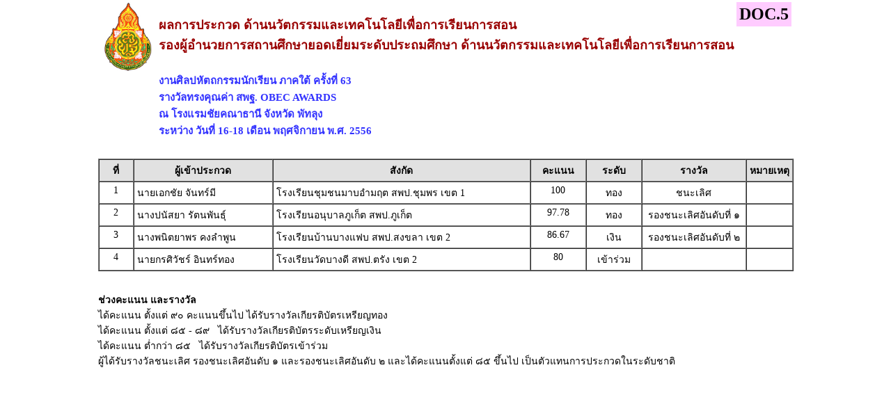

--- FILE ---
content_type: text/html
request_url: https://awards.sillapa.net/obec-south63/result/local/obec-south63_comp-198.htm?1685793598
body_size: 3829
content:




<!DOCTYPE html PUBLIC "-//W3C//DTD XHTML 1.0 Transitional//EN" "http://www.w3.org/TR/xhtml1/DTD/xhtml1-transitional.dtd">
<html xmlns="http://www.w3.org/1999/xhtml">
<head>
<meta http-equiv="Content-Type" content="text/html; charset=utf-8" />
<title>รางวัลทรงคุณค่า สพฐ. OBEC AWARDS</title>
<style type="text/css">
<!--
BODY {
	FONT-SIZE: 11px; MARGIN: 0px; COLOR: #58595b; FONT-FAMILY: Tahoma, Arial, Helvetica, sans-serif
}
TD {
	FONT-SIZE: 11px; MARGIN: 0px; COLOR: #666666; FONT-FAMILY: Tahoma, Arial, Helvetica, sans-serif
}


FORM {
	PADDING-RIGHT: 0px; PADDING-LEFT: 0px; PADDING-BOTTOM: 0px; MARGIN: 0px; PADDING-TOP: 0px
}
UL {
	MARGIN-TOP: 5px; PADDING-TOP: 0px;
	list-style-image:url(images/dia_bluve.gif);
}
IMG {
	BORDER-RIGHT: 0px; BORDER-TOP: 0px; BORDER-LEFT: 0px; BORDER-BOTTOM: 0px
}
INPUT {
	FONT-SIZE: 11px; COLOR: #58595b; FONT-FAMILY: Tahoma, Arial, Helvetica, sans-serif
}
SELECT {
	FONT-SIZE: 11px; COLOR: #58595b; FONT-FAMILY: Tahoma, Arial, Helvetica, sans-serif
}
TEXTAREA {
	FONT-SIZE: 11px; COLOR: #58595b; FONT-FAMILY: Tahoma, Arial, Helvetica, sans-serif
}
.dotline {
	BACKGROUND: url(images/dotline.gif) #ffffff repeat-x left top
}
.dotlinev {
	BACKGROUND: url(images/dotlinev.gif) #ffffff  repeat-y
}
.headtb{
	background-color:#990000;
	font:bold;
	COLOR: #FFFFFF;

}
.topicicon {
	margin: 3px;

}
.tablecomment {
	border: 1px solid #C7C7C7;
}
.foottext {color: #FFFFFF}


.calendarHeader { 
    font-weight: bolder; 
    color: #FFFFFF; 
    background-color: #CC0000; 
}

.calendarToday { 
    background-color: #FFE1CE;
	font-weight: bold;
}

.calendar { 
    width:250;
    background-color: #F3F3F3;
}



.highslide-html {
    background-color: white;
}
.highslide-html-content {
	position: absolute;
    display: none;
}
.highslide-loading {
    display: block;
	color: black;
	font-size: 8pt;
	font-family: sans-serif;
	font-weight: bold;
    text-decoration: none;
	padding: 2px;
	border: 1px solid black;
    background-color: white;
    
    padding-left: 22px;
    background-image: url(highslide/graphics/loader.white.gif);
    background-repeat: no-repeat;
    background-position: 3px 1px;
}
.control {
	float: right;
    display: block;
    /*position: relative;*/
	margin: 0 5px;
	font-size: 9pt;
    font-weight: bold;
	text-decoration: none;
	text-transform: uppercase;
	color: #999;
}
.control:hover {
	color: black !important;
}
.highslide-move {
    cursor: move;
}
.highslide-display-block {
    display: block;
}
.highslide-display-none {
    display: none;
}



#dhtmltooltip{
	position: absolute;
	width: 150px;
	border: 1px solid black;
	padding: 2px;
	background-color: #FFFFFF;
	visibility: hidden;
	z-index: 100;
	filter: Alpha(Opacity=80);
	font-weight: bold;
	color: #000000;
	font-family: MS Sans Serif;
	font-size: 10px;
:DXImageTransform.Microsoft.Shadow(color=gray,direction=135);
}
.transp {
	filter: Alpha(Opacity=100);
}


#DHTMLgoodies_formTooltipDiv{
	color:#FFF;
	font-family:tahoma;
	font-weight:bold;
	font-size:11px;
	line-height:120%;
}
.DHTMLgoodies_formTooltip_closeMessage{
	color:#FFFFFF;
	font-weight:normal;
	font-size:10px;
}


/* the div that holds the date picker calendar */
.dpDiv {
	}


/* the table (within the div) that holds the date picker calendar */
.dpTable {
	font-family: Tahoma, Arial, Helvetica, sans-serif;
	font-size: 12px;
	text-align: center;
	color: #505050;
	background-color: #ece9d8;
	border: 1px solid #AAAAAA;
	}


/* a table row that holds date numbers (either blank or 1-31) */
.dpTR {
	}


/* the top table row that holds the month, year, and forward/backward buttons */
.dpTitleTR {
	}


/* the second table row, that holds the names of days of the week (Mo, Tu, We, etc.) */
.dpDayTR {
	}


/* the bottom table row, that has the "This Month" and "Close" buttons */
.dpTodayButtonTR {
	}


/* a table cell that holds a date number (either blank or 1-31) */
.dpTD {
	border: 1px solid #ece9d8;
	}


/* a table cell that holds a highlighted day (usually either today's date or the current date field value) */
.dpDayHighlightTD {
	background-color: #CCCCCC;
	border: 1px solid #AAAAAA;
	}


/* the date number table cell that the mouse pointer is currently over (you can use contrasting colors to make it apparent which cell is being hovered over) */
.dpTDHover {
	background-color: #aca998;
	border: 1px solid #888888;
	cursor: pointer;
	color: red;
	}


/* the table cell that holds the name of the month and the year */
.dpTitleTD {
	}


/* a table cell that holds one of the forward/backward buttons */
.dpButtonTD {
	}


/* the table cell that holds the "This Month" or "Close" button at the bottom */
.dpTodayButtonTD {
	}


/* a table cell that holds the names of days of the week (Mo, Tu, We, etc.) */
.dpDayTD {
	background-color: #CCCCCC;
	border: 1px solid #AAAAAA;
	color: white;
	}


/* additional style information for the text that indicates the month and year */
.dpTitleText {
	font-size: 12px;
	color: gray;
	font-weight: bold;
	}


/* additional style information for the cell that holds a highlighted day (usually either today's date or the current date field value) */ 
.dpDayHighlight {
	color: 4060ff;
	font-weight: bold;
	}


/* the forward/backward buttons at the top */
.dpButton {
	font-family: Verdana, Tahoma, Arial, Helvetica, sans-serif;
	font-size: 10px;
	color: gray;
	background: #d8e8ff;
	font-weight: bold;
	padding: 0px;
	}


/* the "This Month" and "Close" buttons at the bottom */
.dpTodayButton {
	font-family: Verdana, Tahoma, Arial, Helvetica, sans-serif;
	font-size: 10px;
	color: gray;
	background: #d8e8ff;
	font-weight: bold;
	}



A:link { 
COLOR: #0000CC; TEXT-DECORATION: underline
}
A:visited { 
COLOR: #333333; TEXT-DECORATION: underline
}
A:active { COLOR: #0000CC; TEXT-DECORATION: underline
}
A:hover { 
COLOR: #FF0099; TEXT-DECORATION: none
}
TD { 
FONT-SIZE: 10pt; COLOR: #666666; FONT-FAMILY: "Tahoma", "MS Sans Serif","Verdana"}
TEXTAREA { 
FONT-SIZE: 10pt; 
FONT-FAMILY: "MS Sans Serif", "Microsoft Sans Serif"}
.title { 
FONT-SIZE: 10px; FONT-FAMILY: Verdana, Arial, Helvetica, sans-serif}
.box { 
BORDER-RIGHT: 1px solid; 
BORDER-TOP: 1px solid; 
FONT-SIZE: 10pt; 
BORDER-LEFT: 1px solid; 
BORDER-BOTTOM: 1px solid; 
FONT-FAMILY: "MS Sans Serif", "Microsoft Sans Serif"}
.require {color: #FF0000; font-style:italic;}
.verticaltext{
font: bold 13px Arial;
position: absolute;
right: 3px;
top: 20px;
width: 15px;
writing-mode: tb-rl;
}
.input_box {
	text-align:center;
	color:#0000CC;	
}
.input_box_red {
	text-align:center;
	color:#FF0000;
}
body,td,th {
	color: #000000;
}
h1 {
	font-size: 30px;
	font-weight: normal;
	padding: 0 0 5px 0;
	color:#990000;
}
h2 {
	font-size: 25px;
	font-weight: normal;
	padding: 0 0 5px 0;
	color:#990000;
}
h3 {
	font-size: 18px;
	font-weight: normal;
	padding: 0 0 5px 0;
	color:#990000;
	font-weight: bold;
}
h4{
	font-size: 15px;
	font-weight: normal;
	padding: 0 0 5px 0;
	color:#3333FF;
	font-weight: bold;
}
.error_txt{
	font-size: 10px;
	font-weight: normal;
	padding: 0 0 5px 0;
	color:red;
	font-weight: bold;
}
.warning{
	/*font-size: 10px;*/
	font-weight: normal;
	font-style:italic;
	padding: 0 0 5px 0;
	color:red;
}
/* For IE8 and earlier */
/*
img
{
opacity:1.0;
filter:alpha(opacity=50); 
}
img:hover
{
opacity:0.5;
filter:alpha(opacity=100); 
}
*/body,td,th {
	font-family: MS Sans Serif;
	font-size: 14px;
}
body,td,th {
	font-family: Microsoft Sans Serif;
	font-size: 14px;
}
-->
</style></head>

<body>

<table  border="0" cellspacing="0" cellpadding="0" align="center">
  <tr>
    <td>
	
	
	<table width="100%">
<tr>
    <td  align="center" valign="top" width="80px"><img src=../../configweb/logo_a4_obec-esan63.jpg height="100" /></td>
	<td  valign="top" align="left"> 	
	<h3>ผลการประกวด ด้านนวัตกรรมและเทคโนโลยีเพื่อการเรียนการสอน<br>รองผู้อำนวยการสถานศึกษายอดเยี่ยมระดับประถมศึกษา ด้านนวัตกรรมและเทคโนโลยีเพื่อการเรียนการสอน</h3>
	<h4>งานศิลปหัตถกรรมนักเรียน ภาคใต้ ครั้งที่ 63<br />รางวัลทรงคุณค่า สพฐ. OBEC AWARDS<br />ณ โรงแรมชัยคณาธานี จังหวัด พัทลุง<br>ระหว่าง วันที่ 16-18 เดือน พฤศจิกายน พ.ศ. 2556</h4>	
	</td>
	<!--<td  align="center"><a href="javascript:window.print();"><img src="../../images/icon/icon_printer.gif"></a></td>   -->
	<td  valign="top" align="right">
	<table  border="0" cellspacing="0" cellpadding="4" align="right">
  <tr>
    <td bgcolor="#FFCCFF" align="right"><font size="+2"><b>DOC.5</b></font></td>
  </tr>
</table>
	</td>
 </tr> 
 </table>
	
	
	</td>
  </tr>
  <tr>
    <td>
	
	
	
	<table width="100%" border="1" align="center" cellpadding="4" cellspacing="0">
  <tr>
    <td width="40" align="center" valign="top" bgcolor="#E1E1E1"><strong>ที่</strong></td>
    <td align="center" valign="top" bgcolor="#E1E1E1"><strong>ผู้เข้าประกวด</strong></td>
    <td align="center" valign="top" bgcolor="#E1E1E1"><strong>สังกัด</strong></td>
	    <td width="70" align="center" valign="top" bgcolor="#E1E1E1"><strong>คะแนน</strong></td>
    <td width="70" align="center" valign="top" bgcolor="#E1E1E1"><strong>ระดับ</strong></td>
		<td width="140"  align="center" valign="top" bgcolor="#E1E1E1"><strong>รางวัล</strong></td>
	<td width="50" align="center" valign="top" bgcolor="#E1E1E1"><strong>หมายเหตุ</strong></td>
  </tr>
  
  <tr>
    <td align="center" valign="top">1</td>
	<td align="left" valign="top">นายเอกชัย  จันทร์มี</td>
    <td align="left" valign="top">โรงเรียนชุมชนมาบอำมฤต  สพป.ชุมพร เขต 1	</td>    
		 <td align="center" valign="top">100</td>
	<td align="center" valign="top">ทอง</td>
		
	<td align="center" valign="top">ชนะเลิศ</td>

	<td align="center" valign="top">&nbsp;</td>
  </tr>
  
  <tr>
    <td align="center" valign="top">2</td>
	<td align="left" valign="top">นางปนัสยา  รัตนพันธุ์</td>
    <td align="left" valign="top">โรงเรียนอนุบาลภูเก็ต  สพป.ภูเก็ต	</td>    
		 <td align="center" valign="top">97.78</td>
	<td align="center" valign="top">ทอง</td>
		
	<td align="center" valign="top">รองชนะเลิศอันดับที่ ๑</td>

	<td align="center" valign="top">&nbsp;</td>
  </tr>
  
  <tr>
    <td align="center" valign="top">3</td>
	<td align="left" valign="top">นางพนิตยาพร  คงลำพูน</td>
    <td align="left" valign="top">โรงเรียนบ้านบางแฟบ  สพป.สงขลา เขต 2	</td>    
		 <td align="center" valign="top">86.67</td>
	<td align="center" valign="top">เงิน</td>
		
	<td align="center" valign="top">รองชนะเลิศอันดับที่ ๒</td>

	<td align="center" valign="top">&nbsp;</td>
  </tr>
  
  <tr>
    <td align="center" valign="top">4</td>
	<td align="left" valign="top">นายกรศิวัชร์  อินทร์ทอง</td>
    <td align="left" valign="top">โรงเรียนวัดบางดี  สพป.ตรัง เขต 2	</td>    
		 <td align="center" valign="top">80</td>
	<td align="center" valign="top">เข้าร่วม</td>
		
	<td align="center" valign="top"></td>

	<td align="center" valign="top">&nbsp;</td>
  </tr>
  

</table>
	<br />	
<p>	
<b>ช่วงคะแนน และรางวัล</b><br />
ได้คะแนน ตั้งแต่ ๙๐ คะแนนขึ้นไป ได้รับรางวัลเกียรติบัตรเหรียญทอง<br />
ได้คะแนน ตั้งแต่ ๘๕ - ๘๙ &nbsp;&nbsp;ได้รับรางวัลเกียรติบัตรระดับเหรียญเงิน<br />
ได้คะแนน ต่ำกว่า ๘๕  &nbsp;&nbsp;ได้รับรางวัลเกียรติบัตรเข้าร่วม<br />
ผู้ได้รับรางวัลชนะเลิศ รองชนะเลิศอันดับ ๑ และรองชนะเลิศอันดับ ๒ และได้คะแนนตั้งแต่ ๘๕ ขึ้นไป เป็นตัวแทนการประกวดในระดับชาติ<br />
<br />
	</td>
  </tr>
</table>

<script defer src="https://static.cloudflareinsights.com/beacon.min.js/vcd15cbe7772f49c399c6a5babf22c1241717689176015" integrity="sha512-ZpsOmlRQV6y907TI0dKBHq9Md29nnaEIPlkf84rnaERnq6zvWvPUqr2ft8M1aS28oN72PdrCzSjY4U6VaAw1EQ==" data-cf-beacon='{"version":"2024.11.0","token":"7e25e2dd77ff484a84962ca48bffd739","r":1,"server_timing":{"name":{"cfCacheStatus":true,"cfEdge":true,"cfExtPri":true,"cfL4":true,"cfOrigin":true,"cfSpeedBrain":true},"location_startswith":null}}' crossorigin="anonymous"></script>
</body>
</html>

